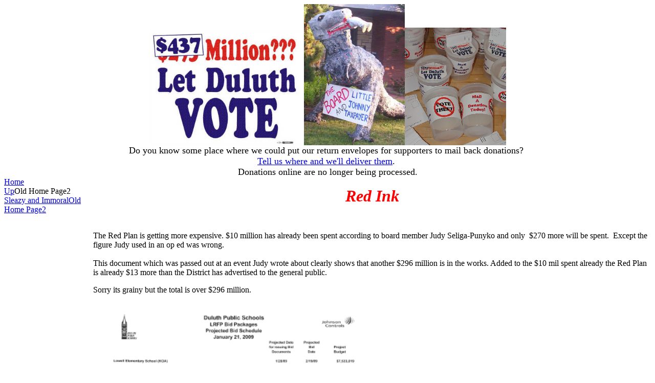

--- FILE ---
content_type: text/html
request_url: https://www.snowbizz.com/LetDuluthVote/red_ink.htm
body_size: 1158
content:
<html>

<head>
<meta http-equiv="Content-Type" content="text/html; charset=windows-1252">
<title>Red Ink</title>
<meta name="GENERATOR" content="Microsoft FrontPage 4.0">
<meta name="ProgId" content="FrontPage.Editor.Document">
<meta name="Microsoft Theme" content="none, default">
<meta name="Microsoft Border" content="tlb, default">
</head>

<body><!--msnavigation--><table border="0" cellpadding="0" cellspacing="0" width="100%"><tr><td>

<p align="center"><b><font size="4">
<img height="225" src="_borders/437.jpg" width="302" border="0"><img border="0" src="images/Ronstromrex.jpg" width="197" height="276"></font></b><img height="230" src="_borders/VoteTheftclose.jpg" width="198" border="0"><br>
<font size="4">Do you know some place where we could put our return envelopes 
for supporters to mail back donations?&nbsp;<a href="mailto:harrywelty@charter.net"><br>
Tell us where and we'll deliver them</a>.&nbsp;<br>
Donations online are no longer being processed.<br>
</font></p>

</td></tr><!--msnavigation--></table><!--msnavigation--><table dir="ltr" border="0" cellpadding="0" cellspacing="0" width="100%"><tr><td valign="top" width="1%">

<p><a href="http://www.snowbizz.com/LetDuluthVote/new_page_2.htm">
<nobr><a href="./" target="">Home</a></nobr><br> <nobr><a href="old_home_page.htm" target="">Up</a></nobr>Old 
Home Page2</a><br>
<nobr>
<a href="http://www.snowbizz.com/LetDuluthVote/PostElection/sleazy_and_immoral.htm">
Sleazy and Immoral</a></nobr><a href="http://www.snowbizz.com/LetDuluthVote/new_page_2.htm">Old 
Home Page2</a><span style="FONT-SIZE: 14pt; LINE-HEIGHT: 115%; FONT-FAMILY: 'Times New Roman','serif'"><O:P />
</span></p>

</td><td valign="top" width="24"></td><!--msnavigation--><td valign="top">
<p align="center"><br>
<i><b><font size="6" color="#FF0000">Red Ink</font></b></i></p>
<p align="center">&nbsp;</p>
<p align="left">The Red Plan is getting more expensive. $10 million has already
been spent according to board member Judy Seliga-Punyko and only&nbsp; $270 more
will be spent.&nbsp; Except the figure Judy used in an op ed was wrong.<br>
<br>
This document which was passed out at an event Judy wrote about clearly shows
that another $296 million is in the works. Added to the $10 mil spent already
the Red Plan is already $13 more than the District has advertised to the general
public.</p>
<p align="left">Sorry its grainy but the total is over $296 million.</p>
<p align="left"><img border="0" src="PlanBRFP/red_in1.gif" width="598" height="507"><!--msnavigation--></td></tr><!--msnavigation--></table><!--msnavigation--><table border="0" cellpadding="0" cellspacing="0" width="100%"><tr><td>

<table>
	<tr>
		<td>
		<p align="center"><strong><font color="#ff0000" size="4">If you care 
		about <b style="COLOR: black; BACKGROUND-COLOR: #a0ffff">Duluth</b> and 
		its schools&nbsp;<br>
		don't put your faith in the <i>
		<b style="COLOR: black; BACKGROUND-COLOR: #a0ffff">Duluth</b> News 
		Tribune</i>.&nbsp;<br>
		The last word on the Red Plan can be found on Harry Welty's blog:<br>
		&nbsp;</font><font color="#800000" size="4">
		<a href="http://www.lincolndemocrat.com">www.lincolndemocrat.com<br>
		</a></font><font color="#ff0000" size="4">And if you're looking for some 
		particular piece of information use the blog's search function. <br>
		You never can tell what you'll find.</font></strong><font color="#800000" size="4"><strong><br>
&nbsp;</strong></font></td>
	</tr>
</table>

</td></tr><!--msnavigation--></table></body>

</html>
